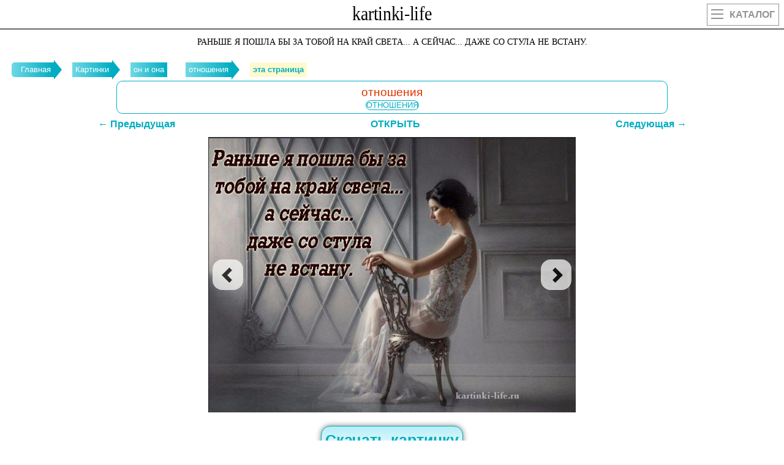

--- FILE ---
content_type: text/html
request_url: https://kartinki-life.ru/ranshe_ya_poshla_by_za_toboy_na_kray_sveta_a_seychas_dazhe_so_stula_ne_vstanu/main
body_size: 7162
content:
<!DOCTYPE html><html lang="ru"><head><meta name="viewport" content="width=device-width, initial-scale=1.0, maximum-scale=1.0, user-scalable=no"><meta http-equiv="X-UA-Compatible" content="IE=Edge"><meta http-equiv="Content-Type" content="text/html; charset=utf-8">
<title>Раньше я пошла бы за тобой на край света... а сейчас... даже со стула не встану.</title>
<meta name="Keywords" content="красивые картинки, картинка любимый, прикольный картинка, красивый картинка, картинка мужчина, картинка надпись, прикольный надпись, цитата про, картинки про любовь, любовь, картинка, картинки с надписями, картинки со смыслом, женщина, мужчина, юмор, картинка со словами, он и она, отношения, природа, философия, дружба, семья, скачать бесплатно, статус вк" />
<meta name="Description" content="Красивые картинки и фотографии с надписями про отношения с юмором. Картинки про любовь. Раньше я пошла бы за тобой на край света... а сейчас... даже со стула не встану." />
<link rel="shortcut icon" href="/favicon.svg" type="image/svg+xml" />
<link rel="canonical" href="https://kartinki-life.ru/ranshe_ya_poshla_by_za_toboy_na_kray_sveta_a_seychas_dazhe_so_stula_ne_vstanu/main"/>
<script>
/*<![CDATA[*/
var caption = 'Раньше я пошла бы за тобой на край света... а сейчас... даже со стула не встану.';
var translit = 'ranshe_ya_poshla_by_za_toboy_na_kray_sveta_a_seychas_dazhe_so_stula_ne_vstanu';
/*]]>*/
</script>
<link rel="stylesheet" href="/css/main151.css" type="text/css" media="all" />
</head>
<body class="home blog">
<div id="mobile_menu">
</div>
<header>
<div class="top outer">
<div class="inner">
<a href="/" title="Kartinki-Life.ru" id="logo"></a>
<a href="/" class="catalog"><div class="hide_on_desktop mobile_btn2"><ul><li></li><li></li><li></li></ul>Каталог</div></a>
</div>
</div>
</header>
<h1 class="single_title">Раньше я пошла бы за тобой на край света... а сейчас... даже со стула не встану.</h1>
<section id="content" class="outer">
<div id="page_head">
<div class="inner">
<div id="breadcrumb" >
<ul id="breadcrumbs_list" itemscope itemtype="http://schema.org/BreadcrumbList">
<li itemprop="itemListElement" itemscope itemtype="http://schema.org/ListItem"><a itemprop="item" style="background-color: crimson;" href="/" title="Главная"><span itemprop="name">Главная</span></a><meta itemprop="position" content="1" /></li>
<li itemprop="itemListElement" itemscope itemtype="http://schema.org/ListItem"><a itemprop="item" style="background-color: coral;" href="/pictures" title="Картинки"><span itemprop="name">Картинки</span></a><meta itemprop="position" content="2" /></li>
<li id="header3_link" itemprop="itemListElement" itemscope itemtype="http://schema.org/ListItem"><a itemprop="item" style="background-color: darkblue;" href="/he_and_she" title="он и она"><span itemprop="name">он и она</span></a><meta itemprop="position" content="3" /></li>
<li itemprop="itemListElement" itemscope itemtype="http://schema.org/ListItem"><a itemprop="item" style="background-color: darkviolet;" href="/gender_relations" title="отношения"><span itemprop="name">отношения</span></a><meta itemprop="position" content="4" /></li>
<li itemprop="itemListElement" itemscope itemtype="http://schema.org/ListItem"><a class="current" itemprop="item" style="background-color: lemonchiffon;" href="/ranshe_ya_poshla_by_za_toboy_na_kray_sveta_a_seychas_dazhe_so_stula_ne_vstanu/main" title="Раньше я пошла бы за тобой на край света... а сейчас... даже со стула не встану."><span itemprop="name">эта страница</span></a><meta itemprop="position" content="5" /></li>
</ul></div>
</div>
</div>
<div class="page_tag outer">
<div class="inner">
<div class="strp-lnk1">отношения</div>
<div class="single_tag_line">
<a href="/gender_relations" title="отношения">отношения</a></div>
</div>
</div>
<section class="single_wrapper outer single_content default">
<div class="inner">
<article class="single_content">
<div id="stpg" class="prvnxtdiv">
<a id="prev" href="/ty_vkusnyy_ya_pomnu/main" class="prvnxt">←
Предыдущая</a> <a href="https://kartinki-life.ru/pic/2016/12/11/ranshe_ya_poshla_by_za_toboy_na_kray_sveta_a_seychas_dazhe_so_stula_ne_vstanu.jpg" target="_blank" class="prvnxt">ОТКРЫТЬ</a><a id="next" href="/kak_ni_kruti_zhenshhina_v_zhizni_muzhchiny_byvaet_tolko_odna_vse_ostalnye_ejo_teni/main" class="prvnxt">Следующая
→</a>
</div>
<div>
<div class="article_top">
<div class="post_save"></div>
</div>
<div class="article_featured_image" style="margin-bottom: 10px;">
<a target="_blank" href="https://kartinki-life.ru/pic/2016/12/11/ranshe_ya_poshla_by_za_toboy_na_kray_sveta_a_seychas_dazhe_so_stula_ne_vstanu.jpg"><img class="lazyload" data-src="https://kartinki-life.ru/pic/2016/12/11/ranshe_ya_poshla_by_za_toboy_na_kray_sveta_a_seychas_dazhe_so_stula_ne_vstanu.jpg" alt="Раньше я пошла бы за тобой на край света... а сейчас... даже со стула не встану." title="Раньше я пошла бы за тобой на край света... а сейчас... даже со стула не встану."></a>
<a class="carousel-control left" data-slide="/ty_vkusnyy_ya_pomnu/main" href="/ty_vkusnyy_ya_pomnu/main">
<span class="glyphicon glyphicon-chevron-left"></span>
</a>
<a class="carousel-control right" data-slide="/kak_ni_kruti_zhenshhina_v_zhizni_muzhchiny_byvaet_tolko_odna_vse_ostalnye_ejo_teni/main" href="/kak_ni_kruti_zhenshhina_v_zhizni_muzhchiny_byvaet_tolko_odna_vse_ostalnye_ejo_teni/main">
<span class="glyphicon glyphicon-chevron-right"></span>
</a>
</div>
<div class="crd_stuff">
<div>
<div class="download_lnk"><a id="dwn_lnk" class="dl" href="/pic/2016/12/11/ranshe_ya_poshla_by_za_toboy_na_kray_sveta_a_seychas_dazhe_so_stula_ne_vstanu.jpg" download="kartinki-life-ru-ranshe_ya_poshla_by_za_toboy_na_kray_sveta_a_seychas_dazhe_so_stula_ne_vstanu.jpg"><span><b>Скачать картинку</b></span></a></div>
</div>
</div>
<div class="single_sidebar_min article__item article__item_teaser article__item_teaser_article">
<div class="block block_sect margin_horizontal_0 shadow"><div class="hdr hdr_small"><div class="hdr__wrapper"><span class="hdr__inner">топовые случайные открытки</span></div></div>
<a style="background-color: #fff;" class="item item_side_left item_gray entity" href="/inogda_smotrish_na_muzhchin_k_kotorym_ranshe_ispytyvala_simpatiu_i_nevolno_nachinaesh_somnevatsya_v/main"><div class="item__wrap"><span class="item__side"><img alt="Иногда смотришь на мужчин, к которым раньше испытывала симпатию, и невольно начинаешь сомневаться в своей адекватности." class="lazyload item__image m-lazy-item m-lazy-item_size_small m-lazy-item_photo" data-src="/pic/2016/10/31/inogda_smotrish_na_muzhchin_k_kotorym_ranshe_ispytyvala_simpatiu_i_nevolno_nachinaesh_somnevatsya_v_cr.jpg" width="120"/></span><div class="item__inner"><span class="item__title"><span class="item__text">Иногда смотришь на мужчин, к которым раньше испытывала симпатию, и невольно начинаешь сомневаться в своей адекватности.</span></span></div></div></a>
<a style="background-color: #fff;" class="item item_side_left item_gray entity" href="/tolko_muzhchina_mozhet_sdelat_tak_chtoby_ego_zhenshhina_svetilas_iznutri_i_nado_dlya_etogo_nemnogo_da/main"><div class="item__wrap"><span class="item__side"><img alt="Только мужчина может сделать так, чтобы его женщина светилась изнутри. И надо для этого немного – дать ей почувствовать себя любимой и желанной." class="lazyload item__image m-lazy-item m-lazy-item_size_small m-lazy-item_photo" data-src="/pic/2017/01/09/tolko_muzhchina_mozhet_sdelat_tak_chtoby_ego_zhenshhina_svetilas_iznutri_i_nado_dlya_etogo_nemnogo_da_cr.jpg" width="120"/></span><div class="item__inner"><span class="item__title"><span class="item__text">Только мужчина может сделать так, чтобы его женщина светилась изнутри. И надо для этого немного – дать ей почувствовать себя любимой и желанной.</span></span></div></div></a>
<a style="background-color: #fff;border-top: 1px solid #c7c7c7;" class="item item_side_left item_gray entity" href="/esli-on-ne-idjot-za-toboy-kogda-ty-uhodish-to-prosto-prodolzhay-idti/main"><div class="item__wrap"><span class="item__side"><img alt="Если он не идет за тобой, когда ты уходишь, то просто продолжай идти." class="lazyload item__image m-lazy-item m-lazy-item_size_small m-lazy-item_photo" data-src="/pic/2019/03/30/esli-on-ne-idjot-za-toboy-kogda-ty-uhodish-to-prosto-prodolzhay-idti_cr.jpg" width="120"/></span><div class="item__inner"><span class="item__title"><span class="item__text">Если он не идет за тобой, когда ты уходишь, то просто продолжай идти.</span></span></div></div></a>
<a style="background-color: #fff;" class="item item_side_left item_gray entity" href="/luchshiy_zapah_na_svete_eto_zapah_muzhchiny_kotorogo_ty_lubish/main"><div class="item__wrap"><span class="item__side"><img alt="Лучший запах на свете — это запах мужчины, которого ты любишь." class="lazyload item__image m-lazy-item m-lazy-item_size_small m-lazy-item_photo" data-src="/pic/2016/11/05/luchshiy_zapah_na_svete_eto_zapah_muzhchiny_kotorogo_ty_lubish_cr.jpg" width="120"/></span><div class="item__inner"><span class="item__title"><span class="item__text">Лучший запах на свете — это запах мужчины, которого ты любишь.</span></span></div></div></a>
<a style="background-color: #fff;" class="item item_side_left item_gray entity" href="/na_samom_dele_zhenshhina_ochen_hochet_slushatsya_muzhchinu_no_eto_samaya_bolshaya_tayna_vseh_zhenshhin_na_svete/main"><div class="item__wrap"><span class="item__side"><img alt="На самом деле женщина очень хочет слушаться мужчину. Но это самая большая тайна всех женщин на свете. Просто она хочет слушаться достойного мужчину, сильнее и умнее ее." class="lazyload item__image m-lazy-item m-lazy-item_size_small m-lazy-item_photo" data-src="/pic/2016/11/11/na_samom_dele_zhenshhina_ochen_hochet_slushatsya_muzhchinu_no_eto_samaya_bolshaya_tayna_vseh_zhenshhin_na_svete_cr.jpg" width="120"/></span><div class="item__inner"><span class="item__title"><span class="item__text">На самом деле женщина очень хочет слушаться мужчину. Но это самая большая тайна всех женщин на свете. Просто она хочет слушаться достойного мужчину, сильнее и умнее ее.</span></span></div></div></a>
<a style="background-color: #fff;" class="item item_side_left item_gray entity" href="/nastroenie_dazhe_ne_nol_a_navernoe_minus_tridcat_razreshi_mne_pobyt_s_toboy_ili_hotya_by_tebe/main"><div class="item__wrap"><span class="item__side"><img alt="Настроение даже не ноль,  а, наверное, минус тридцать.  Разреши мне побыть с тобой  или хотя бы тебе присниться." class="lazyload item__image m-lazy-item m-lazy-item_size_small m-lazy-item_photo" data-src="/pic/2017/02/09/nastroenie_dazhe_ne_nol_a_navernoe_minus_tridcat_razreshi_mne_pobyt_s_toboy_ili_hotya_by_tebe_cr.jpg" width="120"/></span><div class="item__inner"><span class="item__title"><span class="item__text">Настроение даже не ноль,  а, наверное, минус тридцать.  Разреши мне побыть с тобой  или хотя бы тебе присниться.</span></span></div></div></a>
<a style="background-color: #fff;" class="item item_side_left item_gray entity" href="/a_bylo_li_s_tobou_horosho_ya_muchaus_teper_somneniem_ya_dumala_chto_ty_sudba_a_okazalos_nedor/main"><div class="item__wrap"><span class="item__side"><img alt="А было ли с тобою хорошо? Я мучаюсь теперь сомнением... Я думала, что ты судьба, А оказалось — недоразумение..." class="lazyload item__image m-lazy-item m-lazy-item_size_small m-lazy-item_photo" data-src="/pic/2016/10/25/a_bylo_li_s_tobou_horosho_ya_muchaus_teper_somneniem_ya_dumala_chto_ty_sudba_a_okazalos_nedor_cr.jpg" width="120"/></span><div class="item__inner"><span class="item__title"><span class="item__text">А было ли с тобою хорошо? Я мучаюсь теперь сомнением... Я думала, что ты судьба, А оказалось — недоразумение...</span></span></div></div></a>
<a style="background-color: #fff;" class="item item_side_left item_gray entity" href="/vse-my-na-svete-drug-drugu-nuzhny-ishhite-svoego-cheloveka/main"><div class="item__wrap"><span class="item__side"><img alt="Все мы на свете друг другу нужны, ищите своего человека." class="lazyload item__image m-lazy-item m-lazy-item_size_small m-lazy-item_photo" data-src="/pic/2018/05/20/vse-my-na-svete-drug-drugu-nuzhny-ishhite-svoego-cheloveka_cr.jpg" width="120"/></span><div class="item__inner"><span class="item__title"><span class="item__text">Все мы на свете друг другу нужны, ищите своего человека.</span></span></div></div></a>
<a style="background-color: #fff;" class="item item_side_left item_gray entity" href="/u-kazhdogo-muzhchiny-gde-to-na-svete-est-zhenshhina-sozdannaya-tolko-dlya-nego-ona-ne-luchshe-drugih-no-o/main"><div class="item__wrap"><span class="item__side"><img alt="У каждого мужчины где-то на свете есть женщина, созданная только для него. Она не лучше других, но она единственная, кто ему по-настоящему нужен. Это тайна, у которой нет объяснений. И у каждой женщины тоже обязательно есть такой мужчина." class="lazyload item__image m-lazy-item m-lazy-item_size_small m-lazy-item_photo" data-src="/pic/2017/04/26/u-kazhdogo-muzhchiny-gde-to-na-svete-est-zhenshhina-sozdannaya-tolko-dlya-nego-ona-ne-luchshe-drugih-no-o_cr.jpg" width="120"/></span><div class="item__inner"><span class="item__title"><span class="item__text">У каждого мужчины где-то на свете есть женщина, созданная только для него. Она не лучше других, но она единственная, кто ему по-настоящему нужен. Это тайна, у которой нет объяснений. И у каждой женщины тоже обязательно есть такой мужчина.</span></span></div></div></a>
<a style="background-color: #fff;" class="item item_side_left item_gray entity" href="/ya_hochu_chtoby_imenno_s_toboy_u_menya_vsjo_poluchilos_nadolgo_dazhe_navsegda/main"><div class="item__wrap"><span class="item__side"><img alt="Я хочу чтобы именно с тобой у меня все получилось. Надолго. Даже навсегда." class="lazyload item__image m-lazy-item m-lazy-item_size_small m-lazy-item_photo" data-src="/pic/2016/11/03/ya_hochu_chtoby_imenno_s_toboy_u_menya_vsjo_poluchilos_nadolgo_dazhe_navsegda_cr.jpg" width="120"/></span><div class="item__inner"><span class="item__title"><span class="item__text">Я хочу чтобы именно с тобой у меня все получилось. Надолго. Даже навсегда.</span></span></div></div></a>
<a style="background-color: #fff;" class="item item_side_left item_gray entity" href="/ya_nauchu_tebya_skuchat_po_mne_ponyat_chto_vremya_uchit_a_ne_lechit_chto_schaste_kazhdyy_mig_naedine_i/main"><div class="item__wrap"><span class="item__side"><img alt="Я научу тебя скучать по мне… Понять, что время учит, а не лечит… Что счастье — каждый миг наедине… И что в разлуке лишь желанней встреча… Я научу тебя меня хотеть… До умопомрачения, до боли… Чтобы, не прикасаясь, мной владеть… И ощущать, как я полна тобою… Я все принять смогу и все понять. Любить и ждать, почти что не ревнуя. Ты лишь сумей меня не потерять. Но этому тебя не научу я…" class="lazyload item__image m-lazy-item m-lazy-item_size_small m-lazy-item_photo" data-src="/pic/2017/01/15/ya_nauchu_tebya_skuchat_po_mne_ponyat_chto_vremya_uchit_a_ne_lechit_chto_schaste_kazhdyy_mig_naedine_i_cr.jpg" width="120"/></span><div class="item__inner"><span class="item__title"><span class="item__text">Я научу тебя скучать по мне… Понять, что время учит, а не лечит… Что счастье — каждый миг наедине… И что в разлуке лишь желанней встреча… Я научу тебя меня хотеть… До умопомрачения, до боли… Чтобы, не прикасаясь, мной владеть… И ощущать, как я полна тобою… Я все принять смогу и все понять. Любить и ждать, почти что не ревнуя. Ты лишь сумей меня не потерять. Но этому тебя не научу я…</span></span></div></div></a>
<a style="background-color: #fff;" class="item item_side_left item_gray entity" href="/ya_ne_skuchau_po_tebe_ya_skuchau_po_nam_s_toboy/main"><div class="item__wrap"><span class="item__side"><img alt="Я не скучаю по тебе, я скучаю по нам с тобой..." class="lazyload item__image m-lazy-item m-lazy-item_size_small m-lazy-item_photo" data-src="/pic/2017/02/07/ya_ne_skuchau_po_tebe_ya_skuchau_po_nam_s_toboy_cr.jpg" width="120"/></span><div class="item__inner"><span class="item__title"><span class="item__text">Я не скучаю по тебе, я скучаю по нам с тобой...</span></span></div></div></a>
<a style="background-color: #fff;" class="item item_side_left item_gray entity" href="/da_zakurila_a_tebya_kolyshet_da_zagulyala_a_chego_ty_zhdal_kogda_tobou_telo_kazhdoy_kletkoy_dyshit/main"><div class="item__wrap"><span class="item__side"><img alt="Да. Закурила. А тебя колышет?! Да. Загуляла. А чего ты ждал?! Когда тобою тело каждой клеткой дышит, а ты меня на куклу променял. Я слабая?! А ты попробуй сердце, да на живую, из груди достать. Ты ж к ней ушел зимою этой греться, меня одну оставив замерзать…" class="lazyload item__image m-lazy-item m-lazy-item_size_small m-lazy-item_photo" data-src="/pic/2017/01/13/da_zakurila_a_tebya_kolyshet_da_zagulyala_a_chego_ty_zhdal_kogda_tobou_telo_kazhdoy_kletkoy_dyshit_cr.jpg" width="120"/></span><div class="item__inner"><span class="item__title"><span class="item__text">Да. Закурила. А тебя колышет?! Да. Загуляла. А чего ты ждал?! Когда тобою тело каждой клеткой дышит, а ты меня на куклу променял. Я слабая?! А ты попробуй сердце, да на живую, из груди достать. Ты ж к ней ушел зимою этой греться, меня одну оставив замерзать…</span></span></div></div></a>
<a style="background-color: #fff;" class="item item_side_left item_gray entity" href="/esli_ty_sprosish_horosho_li_mne_s_toboy_ya_otvechu_da_no_esli_sprosish_smogu_li_ya_prozhit_bez_te/main"><div class="item__wrap"><span class="item__side"><img alt="Если ты спросишь, хорошо ли мне с тобой, я отвечу: «Да». Но если спросишь, смогу ли я прожить без тебя, я отвечу то же самое." class="lazyload item__image m-lazy-item m-lazy-item_size_small m-lazy-item_photo" data-src="/pic/2016/11/05/esli_ty_sprosish_horosho_li_mne_s_toboy_ya_otvechu_da_no_esli_sprosish_smogu_li_ya_prozhit_bez_te_cr.jpg" width="120"/></span><div class="item__inner"><span class="item__title"><span class="item__text">Если ты спросишь, хорошо ли мне с тобой, я отвечу: «Да». Но если спросишь, смогу ли я прожить без тебя, я отвечу то же самое.</span></span></div></div></a>
<a style="background-color: #fff;" class="item item_side_left item_gray entity" href="/_glupo_govorit_chto_vsjo_zabyla_prosto_perevjornuta_glava_ty_menya_kogda_nibud_lubila_ne_pove/main"><div class="item__wrap"><span class="item__side"><img alt="- Глупо говорить, что все забыла, Просто перевернута глава. - Ты меня когда-нибудь любила? - Не поверишь, я тобой жила..." class="lazyload item__image m-lazy-item m-lazy-item_size_small m-lazy-item_photo" data-src="/pic/2016/12/25/_glupo_govorit_chto_vsjo_zabyla_prosto_perevjornuta_glava_ty_menya_kogda_nibud_lubila_ne_pove_cr.jpg" width="120"/></span><div class="item__inner"><span class="item__title"><span class="item__text">- Глупо говорить, что все забыла, Просто перевернута глава. - Ты меня когда-нибудь любила? - Не поверишь, я тобой жила...</span></span></div></div></a>
<a style="background-color: #fff;" class="item item_side_left item_gray entity" href="/otnosheniya_dolzhny_prinosit_radost_esli_radosti_net_zakanchivayte_takie_otnosheniya/main"><div class="item__wrap"><span class="item__side"><img alt="Отношения должны приносить радость! Если радости нет — заканчивайте такие отношения." class="lazyload item__image m-lazy-item m-lazy-item_size_small m-lazy-item_photo" data-src="/pic/2016/12/04/otnosheniya_dolzhny_prinosit_radost_esli_radosti_net_zakanchivayte_takie_otnosheniya_cr.jpg" width="120"/></span><div class="item__inner"><span class="item__title"><span class="item__text">Отношения должны приносить радость! Если радости нет — заканчивайте такие отношения.</span></span></div></div></a>
<a style="background-color: #fff;" class="item item_side_left item_gray entity" href="/po_nastoyashhemu_skuchat_eto_kogda_dusha_trebuet_cheloveka_ne_telo_trebuet_a_dusha_kogda_cheloveka_vyv/main"><div class="item__wrap"><span class="item__side"><img alt="По-настоящему скучать — это когда душа требует человека. Не тело требует, а душа. Когда человека выворачивает наизнанку от недостатка родных рук и глаз. Вот тогда ты хочешь кричать на весь мир, как ты скучаешь." class="lazyload item__image m-lazy-item m-lazy-item_size_small m-lazy-item_photo" data-src="/pic/2016/10/31/po_nastoyashhemu_skuchat_eto_kogda_dusha_trebuet_cheloveka_ne_telo_trebuet_a_dusha_kogda_cheloveka_vyv_cr.jpg" width="120"/></span><div class="item__inner"><span class="item__title"><span class="item__text">По-настоящему скучать — это когда душа требует человека. Не тело требует, а душа. Когда человека выворачивает наизнанку от недостатка родных рук и глаз. Вот тогда ты хочешь кричать на весь мир, как ты скучаешь.</span></span></div></div></a>
<a style="background-color: #fff;" class="item item_side_left item_gray entity" href="/prishlo-vremya-kogda-hochetsya-videt-ryadom-s-soboy-ne-tonko-chuvstvuushhego-malchika-s-isterichnymi-zamashk/main"><div class="item__wrap"><span class="item__side"><img alt="Пришло время, когда хочется видеть рядом с собой не тонко чувствующего мальчика с истеричными замашками, а МУЖЧИНУ. Защитника и покровителя. Объект для заботы и восхищения." class="lazyload item__image m-lazy-item m-lazy-item_size_small m-lazy-item_photo" data-src="/pic/2020/06/12/prishlo-vremya-kogda-hochetsya-videt-ryadom-s-soboy-ne-tonko-chuvstvuushhego-malchika-s-isterichnymi-zamashk_cr.jpg" width="120"/></span><div class="item__inner"><span class="item__title"><span class="item__text">Пришло время, когда хочется видеть рядом с собой не тонко чувствующего мальчика с истеричными замашками, а МУЖЧИНУ. Защитника и покровителя. Объект для заботы и восхищения.</span></span></div></div></a>
<a style="background-color: #fff;" class="item item_side_left item_gray entity" href="/put_ot_zhenshhiny_k_sterve_lezhit_cherez_muzhchinu/main"><div class="item__wrap"><span class="item__side"><img alt="Путь от женщины к стерве лежит через мужчину!" class="lazyload item__image m-lazy-item m-lazy-item_size_small m-lazy-item_photo" data-src="/pic/2017/01/30/put_ot_zhenshhiny_k_sterve_lezhit_cherez_muzhchinu_cr.jpg" width="120"/></span><div class="item__inner"><span class="item__title"><span class="item__text">Путь от женщины к стерве лежит через мужчину!</span></span></div></div></a>
<a style="background-color: #fff;" class="item item_side_left item_gray entity" href="/samye_sladkie_zapahi_ot_volos_po_shee_do_kluchicy_samye_izyashhnye_risunki_konchikami_palcev_na/main"><div class="item__wrap"><span class="item__side"><img alt="Самые сладкие запахи — от волос, по шее, до ключицы... Самые изящные рисунки — кончиками пальцев на голой спине." class="lazyload item__image m-lazy-item m-lazy-item_size_small m-lazy-item_photo" data-src="/pic/2016/11/05/samye_sladkie_zapahi_ot_volos_po_shee_do_kluchicy_samye_izyashhnye_risunki_konchikami_palcev_na_cr.jpg" width="120"/></span><div class="item__inner"><span class="item__title"><span class="item__text">Самые сладкие запахи — от волос, по шее, до ключицы... Самые изящные рисунки — кончиками пальцев на голой спине.</span></span></div></div></a>
</div>
</div>
<div class="author_bottom" style="padding: 10px 0 0 0; margin-top: 10px;">

<div class="article__item article__item_teaser article__item_teaser_article">
<div class="block block_sect margin_horizontal_0 shadow hor_01">
<a style="background-color: #fff;" class="item item_side_left item_gray entity" href="/gender_relations"><div class="item__wrap hor_03"><span class="item__side"><img alt="344 открыток  КАРТИНКИ С НАДПИСЯМИ ПРО ОТНОШЕНИЯ" class="lazyload item__image m-lazy-item m-lazy-item_size_small m-lazy-item_photo hor_05" data-src="/pic/gender_relations.gif" width="120"/></span><div class="item__inner hor_06"><span class="item__title2"><span class="item__text"><b>344</b> открыток<br><br>КАРТИНКИ С НАДПИСЯМИ ПРО ОТНОШЕНИЯ</span></span></div></div></a>
<a style="background-color: #fff;" class="item item_side_left item_gray entity" href="/woman"><div class="item__wrap hor_03"><span class="item__side"><img alt="143 открыток  КАРТИНКИ С НАДПИСЯМИ ПРО ЖЕНЩИН" class="lazyload item__image m-lazy-item m-lazy-item_size_small m-lazy-item_photo hor_05" data-src="/pic/woman.gif" width="120"/></span><div class="item__inner hor_06"><span class="item__title2"><span class="item__text"><b>143</b> открыток<br><br>КАРТИНКИ С НАДПИСЯМИ ПРО ЖЕНЩИН</span></span></div></div></a>
<a style="background-color: #fff;" class="item item_side_left item_gray entity" href="/man"><div class="item__wrap hor_03"><span class="item__side"><img alt="70 открыток  КАРТИНКИ С НАДПИСЯМИ ПРО МУЖЧИН" class="lazyload item__image m-lazy-item m-lazy-item_size_small m-lazy-item_photo hor_05" data-src="/pic/man.gif" width="120"/></span><div class="item__inner hor_06"><span class="item__title2"><span class="item__text"><b>70</b> открыток<br><br>КАРТИНКИ С НАДПИСЯМИ ПРО МУЖЧИН</span></span></div></div></a>
<a style="background-color: #fff;" class="item item_side_left item_gray entity" href="/love"><div class="item__wrap hor_03"><span class="item__side"><img alt="129 открыток  КАРТИНКИ С НАДПИСЯМИ ПРО ЛЮБОВЬ" class="lazyload item__image m-lazy-item m-lazy-item_size_small m-lazy-item_photo hor_05" data-src="/pic/love.gif" width="120"/></span><div class="item__inner hor_06"><span class="item__title2"><span class="item__text"><b>129</b> открыток<br><br>КАРТИНКИ С НАДПИСЯМИ ПРО ЛЮБОВЬ</span></span></div></div></a>
<a style="background-color: #fff;" class="item item_side_left item_gray entity" href="/embarrass"><div class="item__wrap hor_03"><span class="item__side"><img alt="162 открыток  КАРТИНКИ С НАДПИСЯМИ ПРО ТАЙНЫЕ ЖЕЛАНИЯ" class="lazyload item__image m-lazy-item m-lazy-item_size_small m-lazy-item_photo hor_05" data-src="/pic/embarrass.gif" width="120"/></span><div class="item__inner hor_06"><span class="item__title2"><span class="item__text"><b>162</b> открыток<br><br>КАРТИНКИ С НАДПИСЯМИ ПРО ТАЙНЫЕ ЖЕЛАНИЯ</span></span></div></div></a>
<a style="background-color: #fff;" class="item item_side_left item_gray entity" href="/family"><div class="item__wrap hor_03"><span class="item__side"><img alt="39 открыток  КАРТИНКИ С НАДПИСЯМИ О СЕМЬЕ" class="lazyload item__image m-lazy-item m-lazy-item_size_small m-lazy-item_photo hor_05" data-src="/pic/family.gif" width="120"/></span><div class="item__inner hor_06"><span class="item__title2"><span class="item__text"><b>39</b> открыток<br><br>КАРТИНКИ С НАДПИСЯМИ О СЕМЬЕ</span></span></div></div></a>
<a style="background-color: #fff;" class="item item_side_left item_gray entity" href="/friendship"><div class="item__wrap hor_03"><span class="item__side"><img alt="18 открыток  КАРТИНКИ С НАДПИСЯМИ ПРО ДРУЖБУ" class="lazyload item__image m-lazy-item m-lazy-item_size_small m-lazy-item_photo hor_05" data-src="/pic/friendship.gif" width="120"/></span><div class="item__inner hor_06"><span class="item__title2"><span class="item__text"><b>18</b> открыток<br><br>КАРТИНКИ С НАДПИСЯМИ ПРО ДРУЖБУ</span></span></div></div></a>
<a style="background-color: #fff;" class="item item_side_left item_gray entity" href="/humor"><div class="item__wrap hor_03"><span class="item__side"><img alt="234 открыток  КАРТИНКИ С НАДПИСЯМИ С ЮМОРОМ" class="lazyload item__image m-lazy-item m-lazy-item_size_small m-lazy-item_photo hor_05" data-src="/pic/humor.gif" width="120"/></span><div class="item__inner hor_06"><span class="item__title2"><span class="item__text"><b>234</b> открыток<br><br>КАРТИНКИ С НАДПИСЯМИ С ЮМОРОМ</span></span></div></div></a>
<a style="background-color: #fff;" class="item item_side_left item_gray entity" href="/thing_everyday"><div class="item__wrap hor_03"><span class="item__side"><img alt="522 открыток  КАРТИНКИ С НАДПИСЯМИ О ЖИЗНИ" class="lazyload item__image m-lazy-item m-lazy-item_size_small m-lazy-item_photo hor_05" data-src="/pic/thing_everyday.gif" width="120"/></span><div class="item__inner hor_06"><span class="item__title2"><span class="item__text"><b>522</b> открыток<br><br>КАРТИНКИ С НАДПИСЯМИ О ЖИЗНИ</span></span></div></div></a>
<a style="background-color: #fff;" class="item item_side_left item_gray entity" href="/philosophy"><div class="item__wrap hor_03"><span class="item__side"><img alt="133 открыток  КАРТИНКИ С НАДПИСЯМИ О ЖИТЕЙСКОЙ МУДРОСТИ" class="lazyload item__image m-lazy-item m-lazy-item_size_small m-lazy-item_photo hor_05" data-src="/pic/philosophy.gif" width="120"/></span><div class="item__inner hor_06"><span class="item__title2"><span class="item__text"><b>133</b> открыток<br><br>КАРТИНКИ С НАДПИСЯМИ О ЖИТЕЙСКОЙ МУДРОСТИ</span></span></div></div></a>
<a style="background-color: #fff;" class="item item_side_left item_gray entity" href="/money"><div class="item__wrap hor_03"><span class="item__side"><img alt="12 открыток  КАРТИНКИ С НАДПИСЯМИ ПРО ДЕНЬГИ" class="lazyload item__image m-lazy-item m-lazy-item_size_small m-lazy-item_photo hor_05" data-src="/pic/money.gif" width="120"/></span><div class="item__inner hor_06"><span class="item__title2"><span class="item__text"><b>12</b> открыток<br><br>КАРТИНКИ С НАДПИСЯМИ ПРО ДЕНЬГИ</span></span></div></div></a>
<a style="background-color: #fff;" class="item item_side_left item_gray entity" href="/nature"><div class="item__wrap hor_03"><span class="item__side"><img alt="54 открыток  КАРТИНКИ С НАДПИСЯМИ О ПРИРОДЕ" class="lazyload item__image m-lazy-item m-lazy-item_size_small m-lazy-item_photo hor_05" data-src="/pic/nature.gif" width="120"/></span><div class="item__inner hor_06"><span class="item__title2"><span class="item__text"><b>54</b> открыток<br><br>КАРТИНКИ С НАДПИСЯМИ О ПРИРОДЕ</span></span></div></div></a>
<a style="background-color: #fff;" class="item item_side_left item_gray entity" href="/krasivye-otkrytki-kartinki-pozhelaniya"><div class="item__wrap hor_03"><span class="item__side"><img alt=" ПОЖЕЛАНИЯ" class="lazyload item__image m-lazy-item m-lazy-item_size_small m-lazy-item_photo hor_05" data-src="/articles/pozhelaniya.gif" width="120"/></span><div class="item__inner hor_06"><span class="item__title2"><span class="item__text"><br>ПОЖЕЛАНИЯ</span></span></div></div></a>
<a style="background-color: #fff;" class="item item_side_left item_gray entity" href="/birthday"><div class="item__wrap hor_03"><span class="item__side"><img alt=" Открытки с Днем рождения" class="lazyload item__image m-lazy-item m-lazy-item_size_small m-lazy-item_photo hor_05" data-src="/articles/birthday.gif" width="120"/></span><div class="item__inner hor_06"><span class="item__title2"><span class="item__text"><br>Открытки с Днем рождения</span></span></div></div></a>
</div>
</div>
<div id="goComments"></div>
<div id="author_bottom" style="margin-top: 5px;"></div>
</div>
</div>
<div class="page_title_wrapper">
<div class="page_title">
<span></span>
<h4>Раньше я пошла бы за тобой на край света... а сейчас... даже со стула не встану.</h4><span class="right"></span>
</div>
</div>
</article>
</div>
</section>
<div class="page_title_wrapper">
<div class="page_title">
<span></span>
<h2>отношения</h2><span class="right"></span>
</div>
</div>
</section>
<div class="page_tag outer">
<div class="inner">
<div class="strp-lnk1">отношения</div>
<div class="single_tag_line">
<a href="/gender_relations" title="отношения">отношения</a></div>
</div>
</div>
<footer class="outer">
<div>
<div id="backtop_vd" style="display:none;"></div>
<div id="backtop_ph" style="display:none;"></div>
<div id="backtop" style="display:none;"></div>
</div>
<div class="inner">
<div class="footer_wrapper">
<div class="top">
<div class="footer_search">
<div class="searchform">
<input id="names" type="text" value="" name="s" placeholder="Поиск">
<input id="sends" type="submit" value="Search">
</div>
</div>
<div id="searchs">
</div>
</div>
<div class="bottom">Copyright <span>©</span> 2016-2025 kartinki-life.ru <span>–</span> Красивые, прикольные и оригинальные картинки и открытки с поздравлениями и пожеланиями. </div>
</div>
</div>
<script src="/js/jquery.min.js"></script>
<script src="/vendor/lazysizes.min.js"></script>
<script src="/js/kl92.js"></script>
<script async="async">
(function(m,e,t,r,i,k,a){m[i]=m[i]||function(){(m[i].a=m[i].a||[]).push(arguments)};
m[i].l=1*new Date();k=e.createElement(t),a=e.getElementsByTagName(t)[0],k.async=1,k.src=r,a.parentNode.insertBefore(k,a)})
(window, document, "script", "https://mc.yandex.ru/metrika/tag.js", "ym");
ym(40572630, "init", {
clickmap:false,
trackLinks:true,
accurateTrackBounce:true,
webvisor:true
});
</script>
<noscript><div><img src="https://mc.yandex.ru/watch/40572630" style="position:absolute; left:-9999px;" alt="" /></div></noscript>
<!-- Global Site Tag (gtag.js) - Google Analytics -->
<script async="async" src="https://www.googletagmanager.com/gtag/js?id=UA-106769053-1"></script>
<script>
/*<![CDATA[*/
window.dataLayer = window.dataLayer || [];
function gtag(){dataLayer.push(arguments)};
gtag('js', new Date());
gtag('config', 'UA-106769053-1');
/*]]>*/
</script>
</footer>
</body>
</html>